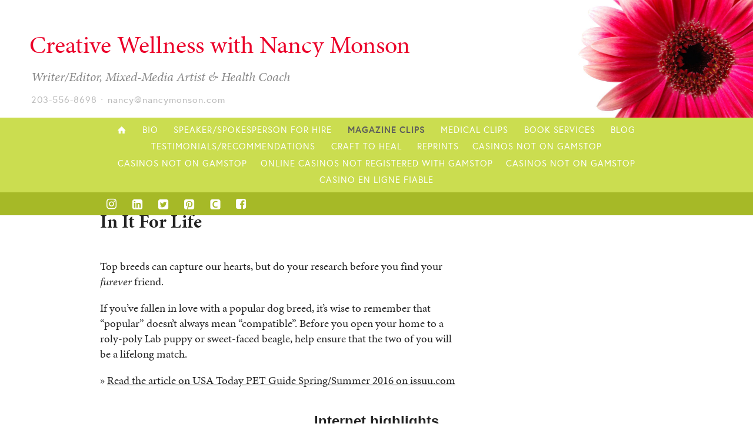

--- FILE ---
content_type: text/html; charset=UTF-8
request_url: https://www.nancymonson.com/magazine-clips/in-it-for-life/
body_size: 3945
content:
<!DOCTYPE html>
<!--[if lt IE 7]>      <html class="no-js lt-ie9 lt-ie8 lt-ie7"> <![endif]--><!--[if IE 7]>         <html class="no-js lt-ie9 lt-ie8"> <![endif]--><!--[if IE 8]>         <html class="no-js lt-ie9"> <![endif]--><!--[if gt IE 8]><!--><html class="no-js"> <!--<![endif]-->
  <head>
	<meta http-equiv="Content-Type" content="text/html; charset=UTF-8">
    <title>Creative Wellness with Nancy Monson › Magazine Clips › In It For Life</title>
	<link rel="canonical" href="https://nancymonson.com/magazine-clips/in-it-for-life/">
    <meta name="description" content="">
    <meta name="viewport" content="width=device-width, initial-scale=1">
    <meta name="google-site-verification" content="JLX29oUCpcZES5YGa8_yIIiR3GuSK7Auhc_LqUKPRmw">
    <meta name="robots" content="all">
    <link rel="stylesheet" href="../../css/normalize.css" media="all">
    <link rel="stylesheet" href="../../css/main.css" media="all">
    <link rel="stylesheet" href="../../css/magnific-popup.css" media="screen"> 
    <link rel="stylesheet" href="../../css/print.css" media="print">
    <script src="../../js/modernizr-2.6.2.min.js"></script>
    <script type="text/javascript" src="../../mjj8iyk.js"></script>
    <script type="text/javascript">try{Typekit.load();}catch(e){}</script>
  </head>
  <body class="magazine-clips-page">
    <div id="top-banner">
    </div>
    <header id="global-header" class="vcard">
      <h1><a href="/" class="fn">Creative Wellness with Nancy Monson</a></h1>
      <h2>Writer/Editor, Mixed-Media Artist &amp; Health Coach</h2>
      <h3>203-556-8698<a href="/" title="Contact me!" class="email">nancy(reachable at)nancymonson.com</a></h3>
    <nav id="nav" class="responsive-menu">
      <h1 class="visuallyhidden">Navigation</h1>
      <ul>
        <li id="nav_home"><a href="/"><span>Home</span></a></li>
        <li><a href="../../bio/">Bio</a></li>
        <li><a href="../../speaker-spokesperson/">Speaker/Spokesperson for Hire</a></li>
        <li class="active"><a href="../../magazine-clips/">Magazine Clips</a></li>
        <li><a href="../../medical-clips/">Medical Clips</a></li>
        <li><a href="../../book-services/">Book Services</a></li>
        <li><a href="../../blog/">Blog</a></li>
        <li><a href="../../testimonials/">Testimonials/Recommendations</a></li>
        <li><a href="../../craft-to-heal/">Craft to Heal</a></li>
        <li><a href="../../reprints/">Reprints</a></li><li><a href="https://nva.org.uk/">Casinos Not On Gamstop</a></li><li><a href="https://www.yellowbuses.co.uk/">Casinos Not On Gamstop</a></li><li><a href="https://www.thebrexitparty.org/">Online Casinos Not Registered With Gamstop</a></li><li><a href="https://www.sussexhealthandcare.uk/">Casinos Not On Gamstop</a></li><li><a href="https://www.haut-couserans.com/">Casino En Ligne Fiable</a></li>
       </ul>
      <div id="connect-bar">
        <div class="wrapper">
          <h2 class="visuallyhidden">Connect with Nancy</h2>
          <ul class="social-networks">
            <li>
              <a href="https://instagram.com/nancymonson" title="Visit Nancy on Instagram" class="icon-instagram"><span>Instagram</span></a>
            </li>
            <li>
              <a href="http://www.linkedin.com/in/nancymonson1" title="Visit Nancy on LinkedIn" class="icon-linkedin"><span>LinkedIn</span></a>
            </li>
            <li>
              <a href="https://twitter.com/Creatvwellness" title="Visit Nancy on Twitter" class="icon-twitter"><span>Twitter</span></a>
            </li>
            <li>
              <a href="https://pinterest.com/nancymonson/" title="Visit Nancy on Pinterest" class="icon-pinterest"><span>Pinterest</span></a>
            </li>
            <li>
              <a href="https://nancymonson.contently.com/" title="Visit Nancy on Contently" class="icon-contently"><span>Contently</span></a>
            </li>
            <li>
              <a href="https://www.facebook.com/pages/The-Movie-Maven-with-Nancy-Monson/228168583866700" title="Visit Nancy on Facebook" class="icon-facebook"><span>Facebook</span></a>
            </li>
          </ul>
        </div>
      </div>
    </nav>
    </header>
    <div id="canvas">
      <div id="content" role="main">
        <article>
        <h1 id="in-it-for-life">In It For Life</h1>
        <div class="img-group">
          <a href="../../images/143.jpg" class="lightbox"></a>
        </div>
	<p>Top breeds can capture our hearts, but do your research before you find your <em>furever</em> friend.</p>
	<p>If you’ve fallen in love with a popular dog breed, it’s wise to remember that “popular” doesn’t always mean “compatible”. Before you open your home to a roly-poly Lab puppy or sweet-faced beagle, help ensure that the two of you will be a lifelong match.</p>
	<p>» <a href="https://issuu.com/studiogannett/docs/pet_guide/34">Read the article on <span class="caps">USA</span> Today <span class="caps">PET</span> Guide Spring/Summer 2016 on issuu.com</a></p>
        </article>
      </div><!-- / #content -->
      <aside id="sidebar" role="complementary">
      </aside> <!-- /#sidebar -->
    </div><!-- / #canvas -->
    <div style="text-align:center"><h2>Internet highlights</h2><ul style="list-style:none;padding-left:0"><li><a href="https://onlinecasinomaxi.co.uk/">Non Gamstop Casino</a></li><li><a href="https://www.wonderfulworkplaces.co.uk/">Non Gamstop Casinos</a></li><li><a href="https://www.cortinaclassic.com/">Migliori Casino Online</a></li><li><a href="https://www.bambinisoldato.it/">Casino Italiani Non Aams</a></li><li><a href="https://visitfortwilliam.co.uk/">Non Gamstop Casinos</a></li><li><a href="https://www.bristolticketshop.co.uk/">UK Online Casinos Not On Gamstop</a></li><li><a href="https://www.face-online.org.uk/">Slots Not On Gamstop</a></li><li><a href="https://tescobagsofhelp.org.uk/">Non Gamstop Casinos UK</a></li><li><a href="https://gdalabel.org.uk/">Non Gamstop Casino UK</a></li><li><a href="https://www.clown-bar-paris.fr/">Meilleur Casino En Ligne France</a></li><li><a href="https://torontosversion.com/">Online Casinos Canada</a></li><li><a href="https://energypost.eu/">Casinos Not On Gamstop</a></li><li><a href="https://www.resilientrotterdam.nl/">Beste Online Casino</a></li><li><a href="https://www.unearthedsounds.co.uk/">Non Gamstop Casino Sites UK</a></li><li><a href="https://www.trada.co.uk/">UK Online Casinos Not On Gamstop</a></li><li><a href="https://www.bristollivemagazine.com/">Non Gamstop Casinos</a></li><li><a href="https://feedpress.it/">Non Aams Casino</a></li><li><a href="https://projectedward.eu/it/casino-non-aams/">Casino Non Aams</a></li><li><a href="https://www.itspa.org.uk/">Online Slots UK 2025</a></li><li><a href="https://www.snowfactor.com/">UK Slot Sites</a></li><li><a href="https://www.reseauconsigne.com/">Casino En Ligne France</a></li><li><a href="https://www.panos.org.uk/non-gamstop-casinos">Non Gamstop Casinos</a></li><li><a href="https://www.rochdaleonline.co.uk/casinos-not-on-gamstop/">Casinos Not On Gamstop</a></li><li><a href="https://www.parentalguidance.org.uk/">Non Gamstop Casino Sites UK</a></li><li><a href="https://seachangeproject.eu/">Casino Non Aams Italia</a></li><li><a href="https://www.mapuches.org/">Meilleur Site Casino En Ligne Belgique</a></li><li><a href="https://www.italianways.com/">Migliori Siti Casino Non Aams</a></li><li><a href="https://www.ristorantelacampana.com/">Casino Visa</a></li><li><a href="https://www.bernypack.fr/">Paris Sportif Tennis</a></li><li><a href="https://thouarsetmoi.fr/">Paris Sportif Crypto 2026</a></li><li><a href="https://peopleslovie.eu">казино з хорошою віддачею</a></li><li><a href="https://www.pontdarc-ardeche.fr/">Meilleur Casino En Ligne</a></li><li><a href="https://the-drone.com/">Casino En Ligne 2026</a></li><li><a href="https://www.destinazionemarche.it/">Migliori Casino Non Aams</a></li><li><a href="https://www.rebeleatersclub.com/">해외도박사이트</a></li><li><a href="https://chateau-bourdeau.fr/">Meilleur Casino En Ligne</a></li><li><a href="https://www.ereel.org/">Casino En Ligne Fiable</a></li><li><a href="https://ins-rdc.org/">Casino En Ligne France</a></li><li><a href="https://buzzly.fr/">Meilleur Casino En Ligne</a></li></ul></div><footer id="global-footer">
      <div>© 2019 <span>Nancy Monson</span>. No part of this website may be reproduced or used without permission.</div>
      <div>Gerber daisy photo by ©Pavel Mikoska/Dreamstime.com.</div>
    </footer><!-- / #footer -->
    <script src="../../ajax/libs/jquery/1.10.2/jquery.min.js"></script>
    <script>window.jQuery || document.write('<script src="http://www.nancymonson.com/js/jquery-1.10.2.min.js"><\/script>')</script>
    <script src="../../js/plugins.js"></script>
    <script>
    $(document).ready(function(){
      // lightbox for images
      $('.lightbox').magnificPopup({
        type:'image'
      });
      // lightbox for videos
      $('.popup-youtube, .popup-vimeo').magnificPopup({
        disableOn: 700,
        type: 'iframe',
        mainClass: 'mfp-fade',
        removalDelay: 160,
        preloader: false,
        fixedContentPos: false
      });
      function HandleItemFormSubmit()
      {
        var popup = this;
        // Submit form using ajax
        $('html').on('submit', '#ccsfg', function(e) {
          e.preventDefault();
          $.ajax({
            data: $(this).serialize(),
            type: $(this).attr('method'),
            url: $(this).attr('action'),
            success: function(response) {
              // set new properties for overlay
              popup.items[0].type = "inline";
              popup.items[0].src = response;
              popup.updateItemHTML();
              // find success or fail code
              mfp = $('.mfp-content');
              code = mfp.find('#code').attr('title');
              if(code==201)
                { responseClass = 'signup-success'; }
              else
                { responseClass = 'signup-fail'; }
              // add success or fail class to container
              mfp.addClass(responseClass);
              // add close button
              mfp.append('<button title="Close" class="mfp-close popup-modal-dismiss"><i class="mfp-close-icn">&times;');
            }
          });
        });
      }
      // lightbox for signup form
      $('.popup-signup').magnificPopup({
        type: 'ajax',
        modal: true,
        mainClass: 'signup-popup white-popup-block',
        focus: '#EmailAddress',
              // prevent  mobile browsers from zooming in
        callbacks: {
          beforeOpen: function() {
            if($(window).width() < 700) {
              this.st.focus = false;
            } else {
              this.st.focus = '#EmailAddress';
            }
          },
          ajaxContentAdded: HandleItemFormSubmit
        }
      });
      // exit/dismiss button for modal overlay
      $(document).on('click', '.popup-modal-dismiss,.cancel-signup', function(e) {
        e.preventDefault();
        $.magnificPopup.close();
      });
      // scroll to top
      $.scrollUp({scrollImg: true});
      // defuscate emails
      $('.email').defuscate();
    });
    </script>

  <script defer src="https://static.cloudflareinsights.com/beacon.min.js/vcd15cbe7772f49c399c6a5babf22c1241717689176015" integrity="sha512-ZpsOmlRQV6y907TI0dKBHq9Md29nnaEIPlkf84rnaERnq6zvWvPUqr2ft8M1aS28oN72PdrCzSjY4U6VaAw1EQ==" data-cf-beacon='{"version":"2024.11.0","token":"145ba4fbf9f54b4186f8d048d6997fad","r":1,"server_timing":{"name":{"cfCacheStatus":true,"cfEdge":true,"cfExtPri":true,"cfL4":true,"cfOrigin":true,"cfSpeedBrain":true},"location_startswith":null}}' crossorigin="anonymous"></script>
</body>
</html><!-- Runtime:    0.1445 --><!-- Query time: 0.076653 --><!-- Queries: 33 --><!-- Memory: 6514Kb, end of textpattern() -->


--- FILE ---
content_type: text/css
request_url: https://www.nancymonson.com/css/main.css
body_size: 8801
content:
/* @override 
	http://nancymonson.interpolate.org/css/typography.css
	http://nancymonson.interpolate.org/css/main.css */

/*
 * HTML5 Boilerplate
 *
 * What follows is the result of much research on cross-browser styling.
 * Credit left inline and big thanks to Nicolas Gallagher, Jonathan Neal,
 * Kroc Camen, and the H5BP dev community and team.
 */

/* ==========================================================================
   Base styles: opinionated defaults
   ========================================================================== */

html,
button,
input,
select,
textarea {
    color: #222;
}

body {
    font-size: 1em;
    line-height: 1.4;
}

/*
 * Remove text-shadow in selection highlight: h5bp.com/i
 * These selection rule sets have to be separate.
 * Customize the background color to match your design.
 */

::-moz-selection {
    background: #b3d4fc;
    text-shadow: none;
}

::selection {
    background: #b3d4fc;
    text-shadow: none;
}

/*
 * A better looking default horizontal rule
 */

hr {
    display: block;
    height: 1px;
    border: 0;
    border-top: 1px solid #ccc;
    margin: 1em 0;
    padding: 0;
}

/*
 * Remove the gap between images and the bottom of their containers: h5bp.com/i/440
 */

img {
    vertical-align: middle;
}

/*
 * Remove default fieldset styles.
 */

fieldset {
    border: 0;
    margin: 0;
    padding: 0;
}

/*
 * Allow only vertical resizing of textareas.
 */

textarea {
    resize: vertical;
}

/* ==========================================================================
   Chrome Frame prompt
   ========================================================================== */

.chromeframe {
    margin: 0.2em 0;
    background: #ccc;
    color: #000;
    padding: 0.2em 0;
}

/* ==========================================================================
   Icon webfont generated by http://fontello.com 
   
   ## Entypo
   
      Copyright (C) 2012 by Daniel Bruce
   
      Author:    Daniel Bruce
      License:   CC BY-SA (http://creativecommons.org/licenses/by-sa/2.0/)
      Homepage:  http://www.entypo.com
   
   
   ## Font Awesome
   
      Copyright (C) 2012 by Dave Gandy
   
      Author:    Dave Gandy
      License:   SIL ()
      Homepage:  http://fortawesome.github.com/Font-Awesome/
   
   
   ## Elusive
   
      Copyright (C) 2013 by Aristeides Stathopoulos
   
      Author:    Aristeides Stathopoulos
      License:   SIL (http://scripts.sil.org/OFL)
      Homepage:  http://aristeides.com/
   
   
   ## MFG Labs
   
      Copyright (C) 2012 by Daniel Bruce
   
      Author:    MFG Labs
      License:   SIL (http://scripts.sil.org/OFL)
      Homepage:  http://www.mfglabs.com/
   
   ========================================================================== */


@font-face {
  font-family: 'nancy-icons';
  src: url('../font/nancy-icons.eot');
  src: url('../font/nancy-icons.eot#iefix') format('embedded-opentype'),
       url('../font/nancy-icons.woff') format('woff2'),
       url('../font/nancy-icons.woff') format('woff'),
       url('../font/nancy-icons.ttf') format('truetype'),
       url('http://www.nancymonson.com/font/nancy-icons.svg?57738615#nancy-icons') format('svg');
  font-weight: normal;
  font-style: normal;
}
/* Chrome hack: SVG is rendered more smooth in Windozze. 100% magic, uncomment if you need it. */
/* Note, that will break hinting! In other OS-es font will be not as sharp as it could be */
/*
@media screen and (-webkit-min-device-pixel-ratio:0) {
  @font-face {
    font-family: 'nancy-icons';
    src: url('http://www.nancymonson.com/font/nancy-icons.svg?54307228#nancy-icons') format('svg');
  }
}
*/
 
 [class^="icon-"]:before, [class*=" icon-"]:before {
  font-family: "nancy-icons";
  font-style: normal;
  font-weight: normal;
  speak: none;
 
  display: inline-block;
  text-decoration: inherit;
  width: 1em;
  margin-right: .2em;
  text-align: center;
  /* opacity: .8; */
 
  /* For safety - reset parent styles, that can break glyph codes*/
  font-variant: normal;
  text-transform: none;
     
  /* fix buttons height, for twitter bootstrap */
  line-height: 1em;
 
  /* Animation center compensation - margins should be symmetric */
  /* remove if not needed */
  margin-left: .2em;
 
  /* you can be more comfortable with increased icons size */
  /* font-size: 120%; */
 
  /* Uncomment for 3D effect */
  /* text-shadow: 1px 1px 1px rgba(127, 127, 127, 0.3); */
}


.icon-mail-outline:before { content: '\e800'; } /* '' */
.icon-tag:before { content: '\e801'; } /* '' */
.icon-play-circled-large:before { content: '\e802'; } /* '' */
.icon-home:before { content: '\e803'; } /* '' */
.icon-homestead:before { content: '\e804'; } /* '' */
.icon-comment-2:before { content: '\e805'; } /* '' */
.icon-comment-1:before { content: '\e806'; } /* '' */
.icon-bookmark:before { content: '\e807'; } /* '' */
.icon-calendar-outline:before { content: '\e808'; } /* '' */
.icon-user-1:before { content: '\e809'; } /* '' */
.icon-user:before { content: '\e80a'; } /* '' */
.icon-play-circled:before { content: '\e80b'; } /* '' */
.icon-issuu:before { content: '\e80c'; } /* '' */
.icon-contently:before { content: '\e80d'; } /* '' */
.icon-phone:before { content: '\f098'; } /* '' */
.icon-pinterest:before { content: '\f0d3'; } /* '' */
.icon-googleplus:before { content: '\f0d4'; } /* '' */
.icon-mail:before { content: '\f0e0'; } /* '' */
.icon-zoom:before { content: '\f0fe'; } /* '' */
.icon-rss-squared:before { content: '\f143'; } /* '' */
.icon-video-play:before { content: '\f16a'; } /* '' */
.icon-instagram:before { content: '\f16d'; } /* '' */
.icon-twitter:before { content: '\f304'; } /* '' */
.icon-facebook:before { content: '\f308'; } /* '' */
.icon-linkedin:before { content: '\f30c'; } /* '' */
.icon-comment-3:before { content: '\f4ac'; } /* '' */
.icon-calendar:before { content: '\f4c5'; } /* '' */


/* ==========================================================================
   Author's custom styles
   ========================================================================== */


#top-banner {
  height: 200px;
  width: 100%;
  z-index: 9;
  position: absolute;
}
#top-banner {
  display: block;
  background-position: top right;
  background-image: url("../images/header_bg_white.jpg");
  background-repeat: no-repeat;
  background-color: #fff;
  background-size: auto 200px;
}

/* basic width */
#global-header nav ul,
#global-header nav .wrapper,
#global-header h1,
#global-header h2,
#global-header h3,
#canvas {
  max-width: 940px;
}

/* green band */

#global-header nav,
#global-footer {
  background-color: #cbdd50;
}

#global-header {
  position: relative;
  z-index: 11;
  margin: 0px auto 0;
}

#global-header h1 {
  text-decoration: none;
  margin: 0;
  padding: 55px 0em 0em 50px;
  font: normal 42px/1em minion-pro, Georgia, serif;
  display: inline-block;
  overflow: hidden;
}

#global-header h1 a,
#global-header h1 a:visited,
#global-header h1 a:hover {
  color: #eb0029;
  text-decoration: none;
}
#global-header h2 {
  color: #888;
  font-family: minion-pro, Georgia, serif;
  font-weight: 300;
  font-style: italic;
  font-size: 1.4em;
  margin: 12px 0 0 53px;
  padding: 0;
}
#global-header h3 {
  color: #bbb;
  font-family: europa;
  font-weight: 400;
  font-style: normal;
  font-size: 1em;
  letter-spacing: 1px;
  margin: 12px 0 0 53px;
  padding: 0;
}
#global-header h3 a {
  color: #bbb;
  text-decoration: none;
}
#global-header h3 a:before {
  color: #bbb;
  content: "·";
  padding: 0 .4em;
}
#global-header h3 a:hover {
  color: #8faf15;
}
#global-header nav {
  width: 100%;
  position: relative;
}
#global-header a {
  color: #919191;
}
#global-header li.active a {
  color: #5c5c5c;
  font-weight: bold;
}
#global-header a:hover {
  color: #b00845;
}
#global-header nav {
  position: absolute;
  top: 200px;
  margin: 0px 0 0px 0;
  padding: 0;
  text-align: center;
}
#global-header nav ul {
display: block;
  margin: 0 auto;
  padding: .4em;
}
#global-header nav li {
  display: inline-block;
  position: relative;
}
#global-header nav li a {
  display: inline-block;
  padding: 0.15em .75em;
  color: #fff;
}
#global-header nav li a:hover {
  color: #5c5c5c;
  text-decoration: none;
}
#global-header nav li + li {
  margin-left: 0px;
}
#global-header nav a {
  font-family: europa, arial, sans-serif;
  font-weight: 600;
  font-size: 15px;
  line-height: 1.6em;
  text-transform: uppercase;
  text-decoration: none;
  letter-spacing: 1px;
  font-weight: normal;
  font-style: normal;
}
#global-header nav li#nav_home a span {
  display: none;
}
#global-header nav li#nav_home a:before {
  font-family: nancy-icons;
  font-weight: normal;
  content: '\e804';
}

#global-header div#connect-bar {
  background-color: #a6b927;
  width: 100%;
  display: block;
  overflow: auto;
  /*position: relative;*/
  /*top: 0;*/
}
#global-header div#connect-bar .wrapper {
  margin: 0 auto;
}

#global-header div#connect-bar .social-networks {
  float: left;
  padding: 0;
}
#global-header div#connect-bar .social-networks li span {
  display: none;
}
#global-header div#connect-bar .social-networks li a {
  font-size: 20px;
  line-height: 1.65em;
  margin: 0;
  padding-left: 6px;
  padding-right: 6px;
  /*color: #fff;*/
}
.signup-bar {
  float: right;
  display: block;
  font-family: europa;
  font-weight: bold;
}
.signup-bar p {
  float: left;
  margin: 10px 5px;
  font-weight: bold;
  color: #fff;
  font-size: 13px;
  line-height: 1.5em;
  letter-spacing: 1px;
}
.signup-bar .btn {
  /*clear: both;*/
  float: right;
  display: block;
  font-family: europa;
  font-weight: bold !important;
  font-size: 13px !important;
  text-align: center;
  margin: 6px 10px 5px;
  padding: 3px 12px 2px 12px;
  border-radius: 5px;
}
.signup-bar .btn-primary {
  background-color: #fff !important;
  color: #5c5c5c;
  display:inline-block;
  text-transform: uppercase;
  letter-spacing: 1px;
  border: 1px solid #a6b927 !important;
}
.signup-bar .btn-primary:hover {
  color: #000 !important;
  border: 1px solid #fff !important;
}

#canvas {
  margin: 175px auto 0;
  padding: 0px 50px;
  position: relative;
  z-index: 10;
  overflow: auto;
}

#content {
  position: relative;

  overflow: auto;
    font-family: minion-pro, ff-tisa-web-pro, Georgia, serif;
  width: 65%;
  float: left;
}
#sidebar {
  float:right;
  width: 25%;
}

#content img,
#sidebar img {
  width: 100%;
}
#content h1 {
  margin-top: 2em;
}
#content article:first-of-type h1,
#content #primary h1,
#content h1.page-heading {
  margin-top: 0;
}
#content h2 {
  margin-top: 1.5em;
}
#content h3 {
  font-style: italic;
  font-weight: 400;
  margin: 1.5em 0 -0.25em 0;
  font-size: 1.45em;
}
#content h3 + .img-group {
  margin-top: 1em;
}
#content h3.cathead {
  font-style: normal;
}
#content h3.cathead span {
  font-style: italic;
}
#content p,
#content li {
  font-size: 1.2em;
}
#content p + ul {
  margin-top: -1.25em;
}
#content ul {
  padding-left: 0;
}
#content li {
  list-style: none;
  padding-left: 1em;
}
#content li:before {
  content: '– ';
  margin-left: -1em;
  width: 1em;
  display: inline-block;
}
#content li .published {
  color: #999;
}
#content li .published:before {
  content: "–";
  padding-right: .25em;
  color: #999;
}
#content ol li {
  list-style: decimal;
  padding-left: 0;
  margin-left: .8em;
}
#content ol li:before {
  content: "";
  padding: 0;
}
#content a {
  color: #222;
/*  text-decoration: none;*/
}
#content a:before {
  /*content: "›\00a0";*/
  color: #8fae17;
/*  padding-right: 3px;*/
  display:inline-block;
}
#content a:hover {
  color: #8fae17;
}

#content blockquote {
  margin-left: 20px;
  font-style: italic;
  color: #8faf15;
}
#content blockquote span.source {
  font-style: normal;
  font-size: .9em;
  color: #555;
}
#content blockquote span.source:before {
  content: "—";
  padding: 5px;
}
#content p.source {
  font-size: 1em;
  color: #555;
  margin-left: 20px;
  margin-bottom: 40px;
  border-bottom: 2px dotted #8fae17;
  padding-bottom: 40px;
}
#content p.source:last-child {
  border-bottom: none;
}
#content p.cite {
  font-size: 1em;
  color: #777;
  margin-left: 20px;
  margin-bottom: 30px;
  font-style: italic;
}
#content table + p.cite {
  /*margin-left: 20px;*/
}
#content p.author {
  font-style: italic;
  /*font-size: 1em;*/
}
#page {
  position: relative;
}
.page-title,
.page-description {
  display: none;
}

.row {
  clear: both;
  overflow: auto;
}
.two-col {
  width: 48%;
  float: left;
}
.two-col + .two-col {
  float: right;
}
.main-col {
  width: 60%;
  float: left;
}
.main-col > p {
  margin-top: 0;
}
.sidebar {
  width: 35%;
  float: right;
}

.smallprint {
  font-size: .85em;
}
figure.left {
  float: left;
  margin-right: 30px;
  margin-bottom: 30px;
}
figure.right {
  float: right;
  margin-left: 30px;
  margin-bottom: 30px;
}
figure.left img,
figure.right img {
  width: auto;
}
#content figure.right img.inset {
  width: 160px;
  height: auto;
}
figure.narrow {
  margin-top: 7px;
  width: 80%;
  float: right;
}
figure img {
  margin-top: 5px;
}
figure.narrow img {
  border: 1px solid #333;
}
#content figure.narrow img {
  width: 98%;
}

#content .img-group {
  display: block;
	overflow: auto;
}
#content .img-group img {
	margin: 8px;
	width: auto;
	border: 1px solid #ddd;
	padding: 4px;
	box-shadow: 0 0 5px #ddd;
}
#content .img-group a img {
	margin: 16px;
}
#content a.lightbox:hover,
#sidebar a.lightbox:hover {
	cursor: -webkit-zoom-in;
}
#content a.lightbox {
  position: relative;
}
#content a.lightbox:hover:before { 
  font-family: nancy-icons;
  content: '\f0fe'; 
  position: absolute;
  font-size: 40px;
  top: 40%;
  left: 41%;
  }
#content .img-group a:hover:before {
  left: 37%;  
}
.quilts-page #content a.lightbox:hover:before {
  left: 47%;
}
#content .img-group img:first-child {
  margin-left: 0;
}
#content a.img-group:hover img,
#content div.img-group a:hover img {
	border-color: #8fae17;
}
#content .img-group a {
	/*margin:.7143em 5px;*/
	float: left;
}
#content .img-group.logogrid img {
	width: 28%;
	padding: 0;
	margin: 2.5%;
	box-shadow: none;
	border: none;
}
#content .img-right {
	float:right;
	margin:.4em .7143em .4em .7143em;
}
#content .img-left {
	float:left;
	margin:.4em .7143em .4em .7143em;
}
#content .img-large img {
	height: auto;
	width: auto;
}
#content table {
  /*width: 100%;*/
  margin: 20px;
}
#content table th,
#content table td {
  text-align: left;
  padding: .5em .75em;
  border: 2px solid #fff;
  font-size: .95em;
  font-family: europa;
}
#content table td li {
  font-size: 1em;
}
#content table td li cite {
  font-weight: bold;
  font-style: normal;
}
#content table td {
  background-color: rgb(242,247,208);
}
#content table tr.caption td {
  background: none;
  padding-top: 0;
  border-top: 0;
  font-style: italic;
  font-size: .9em;
}

figcaption {
  font-style: italic;
  font-size: .9em;
  color: #999;
  margin-top: 10px;
}

.infobox {
  background: #fdf7de;
  overflow: auto;
  padding: 25px 25px;
  margin: 50px 0;
  font-size: .8em;
  font-family: europa;
  line-height: 1.8em;
}
.infobox figure {
  width: 30%;
  margin: 0;
}
.infobox figure.left {
  margin-right: 30px;
  margin-bottom: 0;
}
.infobox p:first-of-type,
#content .infobox h1 {
  margin-top: 0;
}
.infobox p:last-of-type {
  margin-bottom: 0;
}
#content .infobox h1 {
  font-size: 1.7em;
}

/* blog styles */
.blog-page #content > h1 {
  margin-top: 0;
}
#content h1.page-heading {
  font-family: europa;
  color: #8fae17;
  font-size: 1.5em;
  text-transform: uppercase;
  letter-spacing: 1px;
}
#content h3.more-posts {
  margin: 3em 0;
  text-align: right;
}
#content h3.more-posts a {
  text-decoration: none;
  display: inline-block;
}
#content h3.more-posts a:after {
  content: "»";
  padding-left: .3em;
}

#content .blog-preview img,
#content .blog-post img {
  height: auto;
}
#content .blog-preview figure,
#content .blog-post figure {
  width: 35%;
  float: left;
  padding-right: 30px;
}
#content .blog-preview figcaption,
#content .blog-post figcaption {
  font-family: europa;
  font-style: normal;
}
#content .post-content h1 {
  font-size: 1.75em;
  margin-bottom: 0;
}
#content .meta {
  padding: 0.6em 0 0.8em 0;
  margin-top: 0;
  border-bottom: 2px dotted #8fae17;
}
#content .meta li {
  float: left;
  font-family: europa;
  font-size: 14px;
  margin-right: 25px;
  color: #8fae17;
}
#content .meta li a {
  color: #8fae17;
  text-decoration: none;
}
#content .meta li a:hover {
  text-decoration: underline;
}
#content .meta li.date:before {
  font-family: nancy-icons;
  padding-right: 4px;
  content: '\e808';
}
#content .meta li.author:before {
  font-family: nancy-icons;
  padding-right: 4px;
  content: '\e80a';
}
.home-page #content .meta li.date {
  padding-right: 0.4em;
}
.home-page #content .meta li.author {
  margin-left: -25px;
}
.home-page #content .meta li.author:before {
  font-family: europa;
  padding-right: 0.45em;
  content: 'by ';
}
#content .meta li.category:before {
  font-family: nancy-icons;
  padding-right: 0px;
  content: '\e801';
}
#content .meta li.comments:before {
  font-family: nancy-icons;
  font-size: 1em;
  padding-right: 0.4em;
  content: '\e805';
}


.btn.target,
.btn.more,
#sidebar .btn.more {
  display: inline-block;
  float: right;
  margin-top: 20px;
  padding: 4px 12px 5px 12px;
  border-radius: 5px;
  font-family: europa;
  font-weight: bold;
  font-size: .75em;
  color: #fff !important;
}
#sidebar .btn.more {
  font-size: .85em;
}

.btn.target:after,
.btn.more:after {
  content: "»";
  padding-left: .4em;
}
.btn.target,
.btn.more {
  background-color: #cbdd50; }
  .btn.target:hover, btn.target:focus,
  .btn.more:hover, btn.more:focus,
  #content .btn-primary:hover,
  #content .btn-primary:focus {
    background-color: #8fae17;
    color: #fff; }
  .btn.target:active, btn.target.active,
  .btn.more:active, btn.more.active,
  #content .btn-primary:active,
  #content .btn-primary.active {
    background-color: #8b9b1c;
    color: #fff; }

#content .btn-primary {
  display: block;
  font-family: europa;
  font-weight: bold;
  font-size: 14px;
  text-align: center;
  margin-top: 10px;
  padding: 7px 15px 8px 15px;
  border-radius: 5px;
  display: inline-block;
  color: #fff;
}

/* footer */

#global-footer {
  clear: both;
  min-height: 40px;
  margin: 40px auto 0;
  padding: 20px 0 20px 0;
  text-align: center;
  font-size: 0.75em;
  font-family: europa;
  /*font-weight: 300;*/
  letter-spacing:1px;
  color: #555;
}
#global-footer nav ul {
  margin: 0;
  padding: 0;
}
#global-footer nav li {
  display: inline-block;
  position: relative;
}
#global-footer nav li a {
  display: inline-block;
  padding: 0.6em 1em 0.6em 0em;
  background: #fff;
}
#global-footer nav li + li {
  margin-left: 0px;
}
#global-footer nav a {
  font-family: europa, arial, sans-serif;
  font-weight: 600;
  font-size: 12px;
  line-height: 1.6em;
  text-transform: uppercase;
  text-decoration: none;
  letter-spacing: 1px;
  font-weight: normal;
  font-style: normal;
  color: #999;
}
#global-footer a:hover {
  color: #000;
}

/* sidebar */

#sidebar .mod {
  width: 100%;
  margin-bottom: 40px;
  padding-top: 0px;
  overflow: auto;
  /*border-top: 1px solid #ccc;*/
  font-family: europa;
}
#sidebar .mod:first-of-type {
  margin-top: 28px;
}

.mod h2 {
  font-size: 14px;
  font-weight: bold;
  text-transform: uppercase;
  letter-spacing: 1px;
}
#sidebar > .mod.about-me {

}

.mod.about-me {
  background-color: #F3F3F3;
}
.mod.about-me h1,
.mod.about-me p {
  font-size: 1em;
  line-height: 2em;
  padding: 0 15px;
  margin: 0;
  background-color: #F3F3F3;
}
.mod.about-me p {
  font-size: .95em;
}
.mod.about-me p:first-of-type {
  /*border-top: 1px solid #777;*/
  margin-top: .75em;
}
#sidebar .mod.about-me .btn.more {
  margin: 10px 15px 15px 0;
}
.mod.about-me a,
.mod.social-networks a {
  display: block;
  text-decoration: none;
  color: #5c5c5c;
  -webkit-transition: 0.25s;
  -moz-transition: 0.25s;
  -o-transition: 0.25s;
  transition: 0.25s;
}
.mod.about-me a:hover,
.mod.about-me a:focus,
.mod.social-networks a:hover,
.mod.social-networks a:focus {
  -webkit-transition: 0.25s;
  -moz-transition: 0.25s;
  -o-transition: 0.25s;
  transition: 0.25s;
}
.mod.about-me .tel {
  cursor: default;
}
.mod.about-me .tel:before { 
  font-family: nancy-icons;
  font-size: .95em;
  content: '\f098'; 
  width: 1.5em;
  display: inline-block;
}
.mod.about-me .email:before { 
  font-family: nancy-icons;
  font-size: .9em;
  content: '\f0e0'; 
  width: 1.5em;
  display: inline-block;
}
.mod.about-me .email:hover {
  color: #8fae17;
}
.mod.about-me h2 {
  background: #fff;
  padding: .83em 0;
  margin: 0;
}

.mod.blognav h2 {
  margin-top: 3em;
}
.mod.blognav {
  padding-top: 0em;
}
.sidebar_nav {
  padding-left: 0;
  margin-top: 0;
}
.sidebar_nav a {
  text-decoration: none;
  color: #8fae17;
}
.sidebar_nav a:hover {
  color: #5c5c5c;
}
.sidebar_nav .year ul {
  padding-left: 0;
  margin-top: 0.5em;
}
.sidebar_nav .year ul li {
  list-style: none;
  padding-left: 1em;
  padding-bottom: .5em;
}
.sidebar_nav .year li:before {
  content: '– ';
  margin-left: -1em;
  width: 1em;
  display: inline-block;
    color: #8fae17;
}
.sidebar_nav .rss:before { 
  font-family: nancy-icons;
  font-size: .9em;
  content: '\f143'; 
  width: 1.4em;
  display: inline-block;
  color: #8fae17;
}

.mod.signup-form p {
  background-color: #cbdd50;
  margin: 0;
  padding: 15px 20px 20px 20px;
  font-weight: bold;
  color: #fff;
}
.mod.signup-form p .btn-primary {
  background: #fff;
  color: #5c5c5c;
  display:inline-block;
  margin-top: 15px !important;
  text-transform: uppercase;
  letter-spacing: 1px;
  padding-top: 9px !important;
  border: 1px solid #cbdd50;
}
.mod.signup-form p .btn-primary:hover {
  color: #000;
  border: 1px solid #fff;
}

.book {
background-color: #F3F3F3;
padding: 25px;
text-align: center;
  margin-bottom: 1em;
}
.book img {
  /*max-width: 160px;*/
  border: 3px solid #fff;
  margin-left: -3px;
}
.book .caption {
  font-size: .9em;
  font-weight: bold;
}

#sidebar .mod.booklist a figcaption {
  text-decoration: none;
  font-style: normal;
  font-family: europa;
  padding-top: 20px;
}
.mod.book a.lightbox {
  overflow: auto;
  display: block;
  padding-bottom: 20px;
}
#sidebar .mod.book a.lightbox {
  /*float: left;*/
}

#sidebar .mod.popup-youtube {
  position: relative;
  text-decoration: none;
  overflow: auto;
  padding: 0;
  margin: 0;
  display: block;
}
.mod.popup-youtube p {
  position: absolute;
  bottom: 0;
  margin: 0;
  padding: 0;
  width: 100%;
  color: #fff;
  background-color: rgba(203, 221, 79, 0.80);
  font-family: europa;
  text-transform: uppercase;
  text-align: center;
  font-weight: bold;
  font-size: 16px;
  letter-spacing: 1px;
  line-height: 2.3em;
}
.mod.popup-youtube:hover p {
  background-color: rgba(203, 221, 79, 0.9);
}
.mod.popup-youtube p i {
  font-size: 26px;
  margin-right: 6px;
  margin-left: -5px;
  position: relative;
  top: .12em;
  line-height: 1em;
}
#sidebar ul.mod.social-networks {
  padding: 0;
  margin: 0;
  list-style: none;
  overflow: hidden;
}
.mod.about-me + .mod.social-networks {
  margin-top: -40px !important;
  background-color: #F3F3F3;
  padding-top: 10px !important;
}
.mod.about-me + .mod.social-networks h2 {
  display: none;
}
.mod.about-me + .mod.social-networks li:first-child {
  padding-left: 14px;
}
.mod.social-networks li {
  float: left;
  margin-right: 5px;
}
.mod.social-networks li:first-child {
  margin-left: -5px;
}
.mod.social-networks a  {
    display: block;
    font-size: 22px;
    line-height: 1em;
    padding: 0px 0px 15px 0;
    color: #a6b927;
    text-decoration: none;
}
.mod.social-networks a:hover {
    color: #5c5c5c;
    }
.mod.social-networks a span {
  display: inline-block;
  text-indent: -999em;
  overflow: hidden;
}
#sidebar .btn {
  /*clear: both;*/
  display: block;
  font-family: europa;
  font-weight: bold;
  font-size: 14px;
  text-align: center;
  margin-top: 10px;
  padding: 7px 15px 8px 15px;
  border-radius: 5px;
}
#sidebar .lightbox + .btn {
  margin-top: 0;
}

#maintenance-notice {
  background: #fff39e;
  font-family: europa;
  color: #eb0029;
  padding: 20px;
  text-align: center;
}

/* comment form */


#comments-form {
  margin-top: 40px;
}
.comments-list + #comments-form {
  margin-left: 22px;
}
.comments-list + #comments-form h3 {
  margin-left: -22px;
}

#comments h3 {
  font-size: 20px;
}

.comments-list {
  padding-left: 0px;
  list-style: none;
}
.comments-list .comments {
  padding-left: 22px;
  list-style: none;
  background: url('http://www.nancymonson.com/ui/blog_icons.png') no-repeat left -114px;
}
.comments-list .comment-preview .comments {
  padding-left: 0px;
}
.comments {
/*  border-top: 1px solid #8fae17;*/
}
#content .comments p,
#content .comments li {
  font-size: 1em;
}
.comments h4,
#content .comments h4 a {
  font-family: europa;
  font-size: 14px;
  color: #8fae17;
  text-decoration: none;
  border-bottom: none;
  margin-bottom: 6px;
}
#content .comments h4 a:hover {
  color: #4B9B25;
  border-bottom: 1px solid #8fae17;
}
.comments .comment-author,
.comments h4 time,
.comments .comment-anchor a {
  padding-right: 10px;
}
.comments h4 .is-author {
  color: #aaa;
}
.comment-preview {
  background: #fef4cc;
  padding: 1px 15px 1px 1px;
}
#content .comment-preview:before,
#content .comments-list li:before {
  content: "";
}
#content .comments-list li {
  padding-left: 0;
}

.comment-preview .comments {
  background-image: url(http://www.nancymonson.com/css/main.css);
}
.comment-preview .comment-anchor:after {
  content: "PREVIEW – Click “Submit” to add your comment.";
  padding-left: 5px;
}
.comment-preview div,
.comment-preview h4 {
  padding-left: 22px;
  margin-top: 0;
}
p#txpCommentInputForm {
  background: #fea;
  padding: 12px 15px;
  margin-left: -22px;
}


.zemContactForm {
  margin-top: 27px;
}
.comments-wrapper input, 
.comments-wrapper textarea,
.zemContactForm input, 
.zemContactForm textarea {
  border: 1px solid #aaa;
  background: #fafafa;
  padding: 6px;
  border-radius: 2px;
  font-size: 15px;
  font-family: europa, helvetica, arial, sans-serif;
}
.comments-wrapper input,
.zemContactForm input {
  width: 320px;
}
.comments-wrapper textarea,
.zemContactForm textarea {
  width: 420px;
  min-height:200px;
}
.comments-wrapper input:focus, 
.comments-wrapper textarea:focus,
.zemContactForm input:focus, 
.zemContactForm textarea:focus {
  border-color: #555;
  outline: none;
  box-shadow: 0px 0px 6px #bbb;
}
.comments-wrapper input.comments_error, 
.comments-wrapper textarea.comments_error,
.zemContactForm input.zemRequirederrorElement, 
.zemContactForm textarea.zemRequirederrorElement {
  border-color:#fb5f2e;
}
.comments-wrapper #remember,
.comments-wrapper #forget {
  width: auto;
  margin-left: 95px;
}
.comments-wrapper .notice {
  margin: 20px 0 -15px 95px;
  font-size: 14px !important;
  font-style: italic;
  font-family: europa;
}
.comments-wrapper #remember + label,
.comments-wrapper #forget  + label {
  width: auto;
  margin-left: 5px;
}
.sender_details ul {
  list-style: none;
  padding: 0;
  margin: 0;
}
.sender_details ul li {
  padding-bottom: 18px;
}
.comments-wrapper label,
.zemContactForm label {
  width: 120px;
  display: inline-block;
  font-size: 15px;
  font-family: europa;
}
.comments-wrapper label {
  width: 90px;
}
.comments-wrapper .button,
.zemSubmit {
  margin: 20px 0 0 120px;
  padding: 7px 18px;
  background: #cbdd50;
  color: #fff;
  border: none;
  border-radius: 3px;
  text-transform: uppercase;
  font-family: europa, helvetica, arial, sans-serif;
  font-size: 15px;
  font-weight: bold;
  letter-spacing: 1px;
  -webkit-transition: 0.25s;
  -moz-transition: 0.25s;
  -o-transition: 0.25s;
  transition: 0.25s;
}
.comments-wrapper .button:hover,
.zemSubmit:hover {
  background-color: #8fae17;
  -webkit-transition: 0.25s;
  -moz-transition: 0.25s;
  -o-transition: 0.25s;
  transition: 0.25s;
}
.comments-wrapper #txpCommentPreview {
  margin-left: 94px;
  width: auto;
  display: inline-block;
}
.comments-wrapper #txpCommentSubmit {
  margin-left: 15px;
  width: auto;
}
.comments-wrapper #txpCommentSubmit.disabled {
  background-color: #ccc;
  cursor: auto;
}
.zemContactForm label.zemRequirederrorElement {
  color: #fb5f2e;
}
.comments-wrapper .required,
.zemContactForm label.zemRequired:after,
.zemContactForm label.zemRequirederrorElement:after {
  content: "*";
  color: #fb5f2e;
}
ol.error_message,
.zemError {
  background-color: #fb5f2e;
  color: #fff;
  list-style: none;
  padding: 6px 10px;
  margin: 0 0 20px 120px;
  width: 314px;
  border-radius: 2px;
}
ol.error_message {
  margin-left: 94px;
}
.thanks_message {
  background: #e2e2e2;
  padding: 1px 18px;
  border-radius: 3px;
  margin-top: 27px;
}
.thanks_message strong {
  display: block;
  padding-bottom: 10px;
}


/* page-specific styles */

.bio-page h3.subtitle {
  display: inline;
  float: left;
  margin: 0 5px 0 0 !important;
  line-height: 1em;
  position: relative;

}

.magazine-clips-page #content h3 {
  font-style: normal;
  font-weight: bold;
  font-size: 1.2em;
}
.magazine-clips-page #content .food-tables table {
  width: 95% !important;
}
.magazine-clips-page #content .food-tables table td + td {
  width: 3em;
}
.craft-to-heal-page #sidebar .mod:first-child {
  margin-top: 10px;
}
.craft-to-heal-page #sidebar .mod:first-child h2 {
  display: none;
}
.craft-to-heal-page #content blockquote {
  margin-left: 20px;
}
.craft-to-heal-page #content p.cite {
  margin-left: 20px;
  margin-top: -5px;
}
.magazine-clips-page #content ol,
.craft-to-heal-page #content ol {
  padding-left: 20px;
}


/* button styles */


.btn {
  border: none;
  background: #34495e;
  color: white;
  font-size: 16.5px;
  text-decoration: none;
  text-shadow: none;
  -webkit-box-shadow: none;
  -moz-box-shadow: none;
  box-shadow: none;
  -webkit-transition: 0.25s;
  -moz-transition: 0.25s;
  -o-transition: 0.25s;
  transition: 0.25s;
  -webkit-backface-visibility: hidden; }
  .btn:hover, .btn:focus {
    background-color: #4e6d8d;
    color: white;
    -webkit-transition: 0.25s;
    -moz-transition: 0.25s;
    -o-transition: 0.25s;
    transition: 0.25s;
    -webkit-backface-visibility: hidden; }
  .btn:active, .btn.active {
    background-color: #2c3e50;
    color: rgba(255, 255, 255, 0.75);
    -webkit-box-shadow: none;
    -moz-box-shadow: none;
    box-shadow: none; }
  .btn.disabled, .btn[disabled] {
    background-color: #95a5a6;
    color: white; }
  .btn.btn-large {
    padding-bottom: 12px;
    padding-top: 13px; }
  .btn.btn-primary {
    background-color: #cbdd50; }
    .btn.btn-primary:hover, .btn.btn-primary:focus {
      background-color: #b3c726; }
    .btn.btn-primary:active, .btn.btn-primary.active {
      background-color: #8b9b1c; }
  .btn.btn-info {
    background-color: #3498db; }
    .btn.btn-info:hover, .btn.btn-info:focus {
      background-color: #5dade2; }
    .btn.btn-info:active, .btn.btn-info.active {
      background-color: #2383c4; }
  .btn.btn-danger {
    background-color: #e74c3c; }
    .btn.btn-danger:hover, .btn.btn-danger:focus {
      background-color: #ec7063; }
    .btn.btn-danger:active, .btn.btn-danger.active {
      background-color: #dc2d1b; }
  .btn.btn-success {
    background-color: #2ecc71; }
    .btn.btn-success:hover, .btn.btn-success:focus {
      background-color: #55d98d; }
    .btn.btn-success:active, .btn.btn-success.active {
      background-color: #27ad60; }
  .btn.btn-warning {
    background-color: #f1c40f; }
    .btn.btn-warning:hover, .btn.btn-warning:focus {
      background-color: #f4d03f; }
    .btn.btn-warning:active, .btn.btn-warning.active {
      background-color: #cea70c; }
  .btn-toolbar .btn {
    font-size: 18px;
    padding: 10px 14px 9px; }
    .btn-toolbar .btn:first-child {
      -webkit-border-radius: 6px 0 0 6px;
      -moz-border-radius: 6px 0 0 6px;
      border-radius: 6px 0 0 6px; }
    .btn-toolbar .btn:last-child {
      -webkit-border-radius: 0 6px 6px 0;
      -moz-border-radius: 0 6px 6px 0;
      border-radius: 0 6px 6px 0; }

.btn-toolbar .btn.active {
  color: white; }



/* styles for scripts */

.signup-popup .mfp-content {
  max-width: 450px !important;
  text-align: center;
  background: #f5f5f5;
}
.signup-popup .mfp-content h3 {
  font-family: minion-pro;
  font-size: 1.5em;
  font-weight: normal;
  color: #000;
  margin-top: 0;
  text-align: center;
}
.signup-popup .mfp-content.signup-fail h3 {
  color: #fb5f2e;
}
.signup-popup .mfp-content.signup-success h3 {
  color: #8fae17;
}
.signup-popup .mfp-content.signup-fail p,
.signup-popup .mfp-content.signup-success p {
  text-align: center;
}
.signup-popup .mfp-content ul {
  list-style: none;
  padding: 0;
}
.signup-popup .mfp-content ul li {
  margin-bottom: 20px;
}
.signup-popup .mfp-content p,
.signup-popup .mfp-content ol li {
  font-family: europa;
  font-weight: normal;
  /*font-size: .95em;*/
  /*padding: 5px;*/
  color: #5c5c5c;
}
.signup-popup .mfp-content ol {
  text-align: left;
  width: auto;
}
.signup-popup .mfp-content label,
.signup-popup .mfp-content input {
  font-family: europa;
  font-weight: normal;
  font-size: .95em;
  padding: 5px;
  color: #5c5c5c;
}
.mfp-content .mfp-close {
  max-width:650px;
  margin:0px auto;
  color: #000;
}
.signup-popup .mfp-content label {
  display: inline-block;
  width: 6em;
}
.signup-popup .mfp-content input#FirstName,
.signup-popup .mfp-content input#LastName {
  width: 50%;
}

.signup-popup .mfp-content input#EmailAddress {
  width: 65%;
}
.signup-popup .mfp-content input#signup {
  padding: 7px 18px;
  border-radius: 5px;
  letter-spacing: 1px;
  font-weight: bold;
  text-transform: uppercase;
  margin-left: 7em;
  color: #fff;
}
.signup-popup .mfp-content .cancel-signup {
  /*position: absolute;*/
  padding: 7px 25px;
  font-family: europa;
  font-weight: normal;
  font-size: .9em;
  color: #bbb;
  text-decoration: none;
}
.signup-popup .mfp-content .cancel-signup:hover {
  color: #5c5c5c;
}

/* scroll to top overlay */
#scrollUp {
	bottom: 20px;
	right: 20px;
	padding: 20px 20px;
	background: transparent url(top.png) no-repeat;
	color: #fff;
	z-index: 1000 !important;
}

/*@media screen and (max-width: 600px) {*/
/* using ems to catch samsung s3 too */
/* see http://abouthalf.com/development/ems-in-css-media-queries/ */

@media screen and (max-width: 37.5em) {

  .main-col,
  .sidebar {
    clear: both;
    float: none;
    width: auto;
  }
  
  figure.narrow {
    width: 100%;
  }
  figure.right {
    width: 30%;
    height: auto;
    margin-left: 20px;
    margin-bottom: 20px;
  }
  #content figure.right img.inset {
    width: 100%;
    height: auto;
  }
  #global-footer {
    padding: 10px 25px 10px 25px;
  }
  #global-header nav li + li {
/*    margin-left: 5px;*/
  }
  #content p,
  #content li {
    font-size: 1.1em;
  }

}

/*@media screen and (max-width: 480px) {*/
/* using ems to catch samsung s3 too */
/* see http://abouthalf.com/development/ems-in-css-media-queries/ */

@media screen and (max-width: 30em) {

  .main-col,
  .sidebar {
    clear: both;
    float: none;
    width: auto;
  }
  
  figure.narrow {
    width: 100%;
  }
  figure.right {
    width: 40%;
  }
  #content figure.right img.inset {
    width: 100%;
    height: auto;
  }
  #global-footer {
    padding: 10px 25px 10px 25px;
  }
  #global-header nav li + li {
    margin-left: 0px;
  }
  #content p,
  #content li {
    font-size: 1.05em;
/*    line-height: 1.2em;*/
  }
  
  #content {
  padding-top: 20px;
  }
  #canvas {
    padding-top: 20px;
  }

}





/* ==========================================================================
   Helper classes
   ========================================================================== */

/*
 * Image replacement
 */

.ir {
    background-color: transparent;
    border: 0;
    overflow: hidden;
    /* IE 6/7 fallback */
    *text-indent: -9999px;
}

.ir:before {
    content: "";
    display: block;
    width: 0;
    height: 150%;
}

/*
 * Hide from both screenreaders and browsers: h5bp.com/u
 */

.hidden {
    display: none !important;
    visibility: hidden;
}

/*
 * Hide only visually, but have it available for screenreaders: h5bp.com/v
 */

.visuallyhidden {
    border: 0;
    clip: rect(0 0 0 0);
    height: 1px;
    margin: -1px;
    overflow: hidden;
    padding: 0;
    position: absolute;
    width: 1px;
}

/*
 * Extends the .visuallyhidden class to allow the element to be focusable
 * when navigated to via the keyboard: h5bp.com/p
 */

.visuallyhidden.focusable:active,
.visuallyhidden.focusable:focus {
    clip: auto;
    height: auto;
    margin: 0;
    overflow: visible;
    position: static;
    width: auto;
}

/*
 * Hide visually and from screenreaders, but maintain layout
 */

.invisible {
    visibility: hidden;
}

/*
 * Clearfix: contain floats
 *
 * For modern browsers
 * 1. The space content is one way to avoid an Opera bug when the
 *    `contenteditable` attribute is included anywhere else in the document.
 *    Otherwise it causes space to appear at the top and bottom of elements
 *    that receive the `clearfix` class.
 * 2. The use of `table` rather than `block` is only necessary if using
 *    `:before` to contain the top-margins of child elements.
 */

.clearfix:before,
.clearfix:after {
    content: " "; /* 1 */
    display: table; /* 2 */
}

.clearfix:after {
    clear: both;
}

/*
 * For IE 6/7 only
 * Include this rule to trigger hasLayout and contain floats.
 */

.clearfix {
    *zoom: 1;
}

/* ==========================================================================
   EXAMPLE Media Queries for Responsive Design.
   These examples override the primary ('mobile first') styles.
   Modify as content requires.
   ========================================================================== */

@media only screen and (min-width: 35em) {
    /* Style adjustments for viewports that meet the condition */
}

@media print,
       (-o-min-device-pixel-ratio: 5/4),
       (-webkit-min-device-pixel-ratio: 1.25),
       (min-resolution: 120dpi) {
    /* Style adjustments for high resolution devices */
}

/* ==========================================================================
   Print styles.
   Inlined to avoid required HTTP connection: h5bp.com/r
   ========================================================================== */

@media print {
    * {
        background: transparent !important;
        color: #000 !important; /* Black prints faster: h5bp.com/s */
        box-shadow: none !important;
        text-shadow: none !important;
    }

    a,
    a:visited {
        text-decoration: underline;
    }

    a[href]:after {
        content: " (" attr(href) ")";
    }

    abbr[title]:after {
        content: " (" attr(title) ")";
    }

    /*
     * Don't show links for images, or javascript/internal links
     */

    .ir a:after,
    a[href^="javascript:"]:after,
    a[href^="#"]:after {
        content: "";
    }

    pre,
    blockquote {
        border: 1px solid #999;
        page-break-inside: avoid;
    }

    thead {
        display: table-header-group; /* h5bp.com/t */
    }

    tr,
    img {
        page-break-inside: avoid;
    }

    img {
        max-width: 100% !important;
    }

    @page {
        margin: 0.5cm;
    }

    p,
    h2,
    h3 {
        orphans: 3;
        widows: 3;
    }

    h2,
    h3 {
        page-break-after: avoid;
    }
}

--- FILE ---
content_type: text/css
request_url: https://www.nancymonson.com/css/print.css
body_size: -172
content:
@charset "UTF-8";
/* CSS Document */

#nav, #header .contact-me{ display:none; !important }
#header { height:250px; !important; background-image:none; }
#wrapper {
	height:auto;!important
	min-height:auto;!important
	padding-bottom:0;!important
}